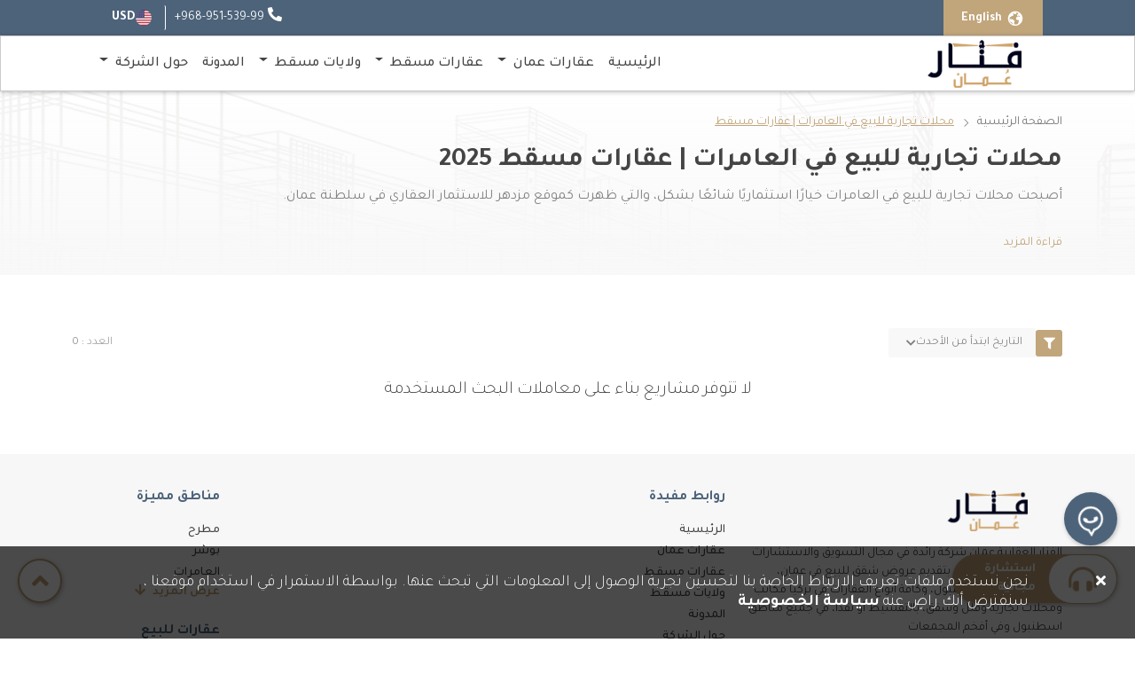

--- FILE ---
content_type: text/html; charset=UTF-8
request_url: https://fanar.net/om/ar/stores/for-sale/muscat?sort=date&direction=asc
body_size: 64869
content:
<!DOCTYPE html>
<html lang="ar" dir="rtl">

<head>
    <meta charset="utf-8">
<meta http-equiv="x-ua-compatible" content="ie=edge">
<title> الفنار العقارية | محلات تجارية للبيع في العامرات | عقارات مسقط</title>

<meta name="_token" content="We3aYSu4AiYWJB5ST3qJHhxJvNE4odsXeXtzMIkT">


<meta name="viewport" content="width=device-width, initial-scale=1, shrink-to-fit=no">
<link rel="shortcut icon" href="https://fanar.net/imgs/favicon.webp">
<link rel=prefetch" href="https://fanar.net/imgs/home-slider/slide1.jpg">
<link rel="apple-touch-icon" href="https://fanar.net/imgs/favicon.webp">

<link rel="canonical" href="https://fanar.net/om/ar">
<link rel="alternate" hreflang="ar" href="https://fanar.net/om/ar" defer>
<link rel="alternate" hreflang="en" href="https://fanar.net/om/en" defer>
<link rel="alternate" hreflang="x-default" href="https://fanar.net/tr/ar" defer="">


<link rel="alternate" type="application/rss+xml" title="Fanar Realty | real estate blog"
      href="https://fanar.net/om/ar/rss/articles" defer="">

<link rel="alternate" type="application/rss+xml" title="Fanar Realty | Turkey real estate"
      href="https://fanar.net/om/ar/rss/types" defer="">

<link rel="alternate" type="application/rss+xml" title="Fanar Realty | featured Projects"
      href="https://fanar.net/om/ar/rss/projects" defer="">

<script src="https://www.google.com/recaptcha/api.js" async defer></script>

<style>
    .other_info{
        position: absolute;
        bottom: 0px;
        width: 100%;
        text-align: center;
        color: #fff;
        font-weight: bold;
        background: rgba(0,0,0,0.5);
    }
</style>

        <link rel="stylesheet" href="https://fanar.net/css/style_projects_rtl.min.css">

    
    <meta name="description" content="أصبحت محلات تجارية للبيع في العامرات خيارًا استثماريًا شائعًا بشكل، والتي ظهرت كموقع مزدهر للاستثمار العقاري في سلطنة عمان." />
<meta name="keywords" content="محلات تجارية للبيع في العامرات" />

<meta name="twitter:card" content="summary_large_image" />
<meta name="twitter:site" content="@fanarrealty" />
<meta name="twitter:creator" content="@fanarrealty" />
<meta name="twitter:title" content="محلات تجارية للبيع في العامرات | عقارات مسقط" />
<meta name="twitter:description" content="أصبحت محلات تجارية للبيع في العامرات خيارًا استثماريًا شائعًا بشكل، والتي ظهرت كموقع مزدهر للاستثمار العقاري في سلطنة عمان." />
<meta name="twitter:image" content="https://fanar.net/uploads/cities/f7b38905d6cb583dc9222f9814b10764.jpg" />

<meta property="og:type" content="realestate project" />
<meta property="og:title"  content="محلات تجارية للبيع في العامرات | عقارات مسقط | الفنار العقارية" />
<meta property="og:url" content="https://fanar.net/om/ar/stores/for-sale/muscat" />
<meta property="og:site_name" content="الفنار العقارية" />
<meta property="og:image" content="https://fanar.net/uploads/cities/f7b38905d6cb583dc9222f9814b10764.jpg" />
<meta property="og:image:alt"  content="محلات تجارية للبيع في العامرات | عقارات مسقط | الفنار العقارية" />
<meta property="og:description" content="أصبحت محلات تجارية للبيع في العامرات خيارًا استثماريًا شائعًا بشكل، والتي ظهرت كموقع مزدهر للاستثمار العقاري في سلطنة عمان." />
<meta property="og:locale:alternate" content="en" />
<meta property="og:locale" content="ar" />

<meta property="article:published_time" content="2023-05-01 07:52:32" />
<meta property="article:modified_time" content="" />


</head>

<body>
    
    <header id="header">
    <!-- Top nav -->
<div class="top-nav">
    <div class="container h-100">
        <div class="row h-100 justify-content-between">
            <div class="d-inline-flex  languages-container">
                <!-- Lang Button -->
                <div class="header-lang h-100">

                                            <a class="lang-btn hvr-shutter-out-horizontal"
                            href="https://fanar.net/om/en/stores/for-sale/muscat">
                            <i class="las la-globe"></i>
                            <span>English</span>
                        </a>
                    
                </div>
                <!-- country Button -->
                
            </div>

            <!-- contact details -->
            <div class="header-contact-details h-100">
                <!-- phone -->
                <div class="top-nav-link phone-link">
                    <i class="fas fa-phone-alt"></i>
                    <a href="tel:96895153999"
                        rel="nofollow"
                        class="contact-link">+968-951-539-99</a>
                </div>

                <!-- mail -->
                

                
                
                
                
                
                
                
                



                <!-- Currency -->
                <div class="header-currency-select">
                    <div class="dropdown" id="currency">
                        <img src="https://fanar.net/imgs/flags/USD.webp"
                            alt="TRY" class="flag current-flag">
                        <span class="current-symbol">USD</span>
                        <ul class="dropdown_menu">
                                                            <li class="dropdown_item-1">
                                    <a rel="nofollow"
                                        href="https://fanar.net/ar/exchange/USD"
                                        data-value="USD" class="change-currency">
                                        <img src="https://fanar.net/imgs/flags/USD.webp"
                                            alt="USD" class="flag">
                                        <span>USD</span>
                                    </a>
                                </li>
                                                            <li class="dropdown_item-1">
                                    <a rel="nofollow"
                                        href="https://fanar.net/ar/exchange/EUR"
                                        data-value="EUR" class="change-currency">
                                        <img src="https://fanar.net/imgs/flags/EUR.webp"
                                            alt="EUR" class="flag">
                                        <span>EUR</span>
                                    </a>
                                </li>
                                                            <li class="dropdown_item-1">
                                    <a rel="nofollow"
                                        href="https://fanar.net/ar/exchange/SAR"
                                        data-value="SAR" class="change-currency">
                                        <img src="https://fanar.net/imgs/flags/SAR.webp"
                                            alt="SAR" class="flag">
                                        <span>SAR</span>
                                    </a>
                                </li>
                                                            <li class="dropdown_item-1">
                                    <a rel="nofollow"
                                        href="https://fanar.net/ar/exchange/AED"
                                        data-value="AED" class="change-currency">
                                        <img src="https://fanar.net/imgs/flags/AED.webp"
                                            alt="AED" class="flag">
                                        <span>AED</span>
                                    </a>
                                </li>
                                                            <li class="dropdown_item-1">
                                    <a rel="nofollow"
                                        href="https://fanar.net/ar/exchange/KWD"
                                        data-value="KWD" class="change-currency">
                                        <img src="https://fanar.net/imgs/flags/KWD.webp"
                                            alt="KWD" class="flag">
                                        <span>KWD</span>
                                    </a>
                                </li>
                                                            <li class="dropdown_item-1">
                                    <a rel="nofollow"
                                        href="https://fanar.net/ar/exchange/OMR"
                                        data-value="OMR" class="change-currency">
                                        <img src="https://fanar.net/imgs/flags/OMR.webp"
                                            alt="OMR" class="flag">
                                        <span>OMR</span>
                                    </a>
                                </li>
                                                            <li class="dropdown_item-1">
                                    <a rel="nofollow"
                                        href="https://fanar.net/ar/exchange/QAR"
                                        data-value="QAR" class="change-currency">
                                        <img src="https://fanar.net/imgs/flags/QAR.webp"
                                            alt="QAR" class="flag">
                                        <span>QAR</span>
                                    </a>
                                </li>
                                                            <li class="dropdown_item-1">
                                    <a rel="nofollow"
                                        href="https://fanar.net/ar/exchange/BHD"
                                        data-value="BHD" class="change-currency">
                                        <img src="https://fanar.net/imgs/flags/BHD.webp"
                                            alt="BHD" class="flag">
                                        <span>BHD</span>
                                    </a>
                                </li>
                                                            <li class="dropdown_item-1">
                                    <a rel="nofollow"
                                        href="https://fanar.net/ar/exchange/JOD"
                                        data-value="JOD" class="change-currency">
                                        <img src="https://fanar.net/imgs/flags/JOD.webp"
                                            alt="JOD" class="flag">
                                        <span>JOD</span>
                                    </a>
                                </li>
                                                            <li class="dropdown_item-1">
                                    <a rel="nofollow"
                                        href="https://fanar.net/ar/exchange/DZD"
                                        data-value="DZD" class="change-currency">
                                        <img src="https://fanar.net/imgs/flags/DZD.webp"
                                            alt="DZD" class="flag">
                                        <span>DZD</span>
                                    </a>
                                </li>
                                                            <li class="dropdown_item-1">
                                    <a rel="nofollow"
                                        href="https://fanar.net/ar/exchange/YER"
                                        data-value="YER" class="change-currency">
                                        <img src="https://fanar.net/imgs/flags/YER.webp"
                                            alt="YER" class="flag">
                                        <span>YER</span>
                                    </a>
                                </li>
                                                            <li class="dropdown_item-1">
                                    <a rel="nofollow"
                                        href="https://fanar.net/ar/exchange/TRY"
                                        data-value="TRY" class="change-currency">
                                        <img src="https://fanar.net/imgs/flags/TRY.webp"
                                            alt="TRY" class="flag">
                                        <span>TRY</span>
                                    </a>
                                </li>
                                                            <li class="dropdown_item-1">
                                    <a rel="nofollow"
                                        href="https://fanar.net/ar/exchange/GBP"
                                        data-value="GBP" class="change-currency">
                                        <img src="https://fanar.net/imgs/flags/GBP.webp"
                                            alt="GBP" class="flag">
                                        <span>GBP</span>
                                    </a>
                                </li>
                                                            <li class="dropdown_item-1">
                                    <a rel="nofollow"
                                        href="https://fanar.net/ar/exchange/CHF"
                                        data-value="CHF" class="change-currency">
                                        <img src="https://fanar.net/imgs/flags/CHF.webp"
                                            alt="CHF" class="flag">
                                        <span>CHF</span>
                                    </a>
                                </li>
                                                            <li class="dropdown_item-1">
                                    <a rel="nofollow"
                                        href="https://fanar.net/ar/exchange/CAD"
                                        data-value="CAD" class="change-currency">
                                        <img src="https://fanar.net/imgs/flags/CAD.webp"
                                            alt="CAD" class="flag">
                                        <span>CAD</span>
                                    </a>
                                </li>
                                                            <li class="dropdown_item-1">
                                    <a rel="nofollow"
                                        href="https://fanar.net/ar/exchange/AUD"
                                        data-value="AUD" class="change-currency">
                                        <img src="https://fanar.net/imgs/flags/AUD.webp"
                                            alt="AUD" class="flag">
                                        <span>AUD</span>
                                    </a>
                                </li>
                                                            <li class="dropdown_item-1">
                                    <a rel="nofollow"
                                        href="https://fanar.net/ar/exchange/CNY"
                                        data-value="CNY" class="change-currency">
                                        <img src="https://fanar.net/imgs/flags/CNY.webp"
                                            alt="CNY" class="flag">
                                        <span>CNY</span>
                                    </a>
                                </li>
                                                            <li class="dropdown_item-1">
                                    <a rel="nofollow"
                                        href="https://fanar.net/ar/exchange/RUB"
                                        data-value="RUB" class="change-currency">
                                        <img src="https://fanar.net/imgs/flags/RUB.webp"
                                            alt="RUB" class="flag">
                                        <span>RUB</span>
                                    </a>
                                </li>
                            

                        </ul>
                    </div>
                </div>
            </div>
        </div>
    </div>
</div>
    <!-- navbar -->
<nav class="navbar navbar-expand-lg navbar-light" id="navbar_main">
    <div class="container">
        <a class="navbar-brand p-0" href="https://fanar.net/om/ar">
            <img src="https://fanar.net/uploads/logo/oman.png" alt="Fanar realty Logo">
        </a>
        <button class="navbar-toggler p-0" type="button" data-bs-toggle="collapse"
                data-bs-target="#navbarSupportedContent" aria-controls="navbarSupportedContent"
                aria-expanded="false" aria-label="Toggle navigation">
            <svg class="ham hamRotate ham1" viewBox="0 0 100 100" width="65"
                 onclick="this.classList.toggle('active')">
                <path class="line top"
                      d="m 30,33 h 40 c 0,0 9.044436,-0.654587 9.044436,-8.508902 0,-7.854315 -8.024349,-11.958003 -14.89975,-10.85914 -6.875401,1.098863 -13.637059,4.171617 -13.637059,16.368042 v 40" />
                <path class="line middle" d="m 30,50 h 40" />
                <path class="line bottom"
                      d="m 30,67 h 40 c 12.796276,0 15.357889,-11.717785 15.357889,-26.851538 0,-15.133752 -4.786586,-27.274118 -16.667516,-27.274118 -11.88093,0 -18.499247,6.994427 -18.435284,17.125656 l 0.252538,40" />
            </svg>
        </button>
        <div class="collapse navbar-collapse" id="navbarSupportedContent">
            <ul class="navbar-nav mb-2 mb-lg-0">

                
                                            <li class="nav-item">
                            <a class="nav-link active" aria-current="page" href="" title="الرئيسية"> الرئيسية</a>
                        </li>
                    
                
                    
                        <li class="nav-item dropdown">
                            <a class="nav-link dropdown-toggle" href="#" title="عقارات عمان" id="navbarDropdown" role="button"
                               data-bs-toggle="dropdown" aria-expanded="false">
                                عقارات عمان
                            </a>
                            <ul class="dropdown-menu" aria-labelledby="navbarDropdown">
                                                                     <li>
                                         <a class="dropdown-item" href="https://fanar.net/om/ar/properties/for-sale/oman" title="عقارات للبيع في سلطنة عُمان" >
                                             عقارات للبيع في سلطنة عُمان
                                         </a>
                                     </li>
                                                                     <li>
                                         <a class="dropdown-item" href="https://fanar.net/om/ar/offices/for-sale/oman" title="مكاتب للبيع في سلطنة عمان" >
                                             مكاتب للبيع في سلطنة عمان
                                         </a>
                                     </li>
                                                                     <li>
                                         <a class="dropdown-item" href="https://fanar.net/om/ar/villas/for-sale/oman" title="فلل للبيع في سلطنة عمان" >
                                             فلل للبيع في سلطنة عمان
                                         </a>
                                     </li>
                                                                     <li>
                                         <a class="dropdown-item" href="https://fanar.net/om/ar/apartments/for-sale/oman" title="شقق للبيع في سلطنة عمان" >
                                             شقق للبيع في سلطنة عمان
                                         </a>
                                     </li>
                                                            </ul>
                        </li>

                    
                
                    
                        <li class="nav-item dropdown">
                            <a class="nav-link dropdown-toggle" href="#" title="عقارات  مسقط" id="navbarDropdown" role="button"
                               data-bs-toggle="dropdown" aria-expanded="false">
                                عقارات  مسقط
                            </a>
                            <ul class="dropdown-menu" aria-labelledby="navbarDropdown">
                                                                     <li>
                                         <a class="dropdown-item" href="https://fanar.net/om/ar/properties/for-sale/muscat" title="عقارات للبيع في مسقط" >
                                             عقارات للبيع في مسقط
                                         </a>
                                     </li>
                                                                     <li>
                                         <a class="dropdown-item" href="https://fanar.net/om/ar/apartments-for-sale/muscat" title="شقق للبيع في مسقط" >
                                             شقق للبيع في مسقط
                                         </a>
                                     </li>
                                                                     <li>
                                         <a class="dropdown-item" href="https://fanar.net/om/ar/offices/for-sale/muscat" title="مكاتب للبيع في مسقط" >
                                             مكاتب للبيع في مسقط
                                         </a>
                                     </li>
                                                                     <li>
                                         <a class="dropdown-item" href="https://fanar.net/om/ar/villas/for-sale/muscat" title="فلل للبيع في مسقط" >
                                             فلل للبيع في مسقط
                                         </a>
                                     </li>
                                                            </ul>
                        </li>

                    
                
                    
                        <li class="nav-item dropdown">
                            <a class="nav-link dropdown-toggle" href="#" title="ولايات مسقط" id="navbarDropdown" role="button"
                               data-bs-toggle="dropdown" aria-expanded="false">
                                ولايات مسقط
                            </a>
                            <ul class="dropdown-menu" aria-labelledby="navbarDropdown">
                                                                     <li>
                                         <a class="dropdown-item" href="https://fanar.net/om/ar/apartments-for-sale/muscat/matrah" title="عقارات للبيع في ولاية مطرح" >
                                             عقارات للبيع في ولاية مطرح
                                         </a>
                                     </li>
                                                                     <li>
                                         <a class="dropdown-item" href="https://fanar.net/om/ar/apartments-for-sale/muscat/Muscat" title="عقارات للبيع في ولاية مسقط" >
                                             عقارات للبيع في ولاية مسقط
                                         </a>
                                     </li>
                                                                     <li>
                                         <a class="dropdown-item" href="https://fanar.net/om/ar/apartments-for-sale/muscat/seb" title="عقارات للبيع في ولاية السيب" >
                                             عقارات للبيع في ولاية السيب
                                         </a>
                                     </li>
                                                                     <li>
                                         <a class="dropdown-item" href="https://fanar.net/om/ar/apartments-for-sale/muscat/amerat" title="عقارات للبيع في ولاية العامرات" >
                                             عقارات للبيع في ولاية العامرات
                                         </a>
                                     </li>
                                                                     <li>
                                         <a class="dropdown-item" href="https://fanar.net/om/ar/apartments-for-sale/muscat/qurayyat" title="عقارات للبيع في ولاية القريات" >
                                             عقارات للبيع في ولاية القريات
                                         </a>
                                     </li>
                                                                     <li>
                                         <a class="dropdown-item" href="https://fanar.net/om/ar/apartments-for-sale/muscat/bowsher" title="عقارات للبيع في ولاية بوشر" >
                                             عقارات للبيع في ولاية بوشر
                                         </a>
                                     </li>
                                                            </ul>
                        </li>

                    
                
                                            <li class="nav-item">
                            <a class="nav-link active" aria-current="page" href="https://fanar.net/om/ar/blog" title="المدونة"> المدونة</a>
                        </li>
                    
                
                    
                        <li class="nav-item dropdown">
                            <a class="nav-link dropdown-toggle" href="" title="حول الشركة" id="navbarDropdown" role="button"
                               data-bs-toggle="dropdown" aria-expanded="false">
                                حول الشركة
                            </a>
                            <ul class="dropdown-menu" aria-labelledby="navbarDropdown">
                                                                     <li>
                                         <a class="dropdown-item" href="https://fanar.net/om/ar/about-us" title="من نحن" >
                                             من نحن
                                         </a>
                                     </li>
                                                                     <li>
                                         <a class="dropdown-item" href="https://fanar.net/om/ar/our-services" title="خدماتنا" >
                                             خدماتنا
                                         </a>
                                     </li>
                                                                     <li>
                                         <a class="dropdown-item" href="https://fanar.net/om/ar/contact-us" title="تواصل معنا" >
                                             تواصل معنا
                                         </a>
                                     </li>
                                                            </ul>
                        </li>

                    
                







            </ul>
        </div>
    </div>
</nav>
</header>

        <main class="projects" role="main">


        <section id="pages_banner" class="section-margin b-lazy"
         style="background: linear-gradient(0deg, #F8F8F8 -25.65%, #f8f8f8e2 19.36%, #f8f8f800 100%), center / cover no-repeat fixed url(https://fanar.net/imgs/bg/pages-bg.png);">
    <div class="container">
        <div class="row wow fadeInDown">
            <div class="col-12">
                <div class="breadcrumb">
    <a href="https://fanar.net/om/ar" class="link">
        الصفحة الرئيسية
    </a>
    <i class="las la-angle-right"></i>
            <a href="#" class="link">محلات تجارية للبيع في العامرات | عقارات مسقط</a>
            </div>
                <h1 class="title mb-2">
                    محلات تجارية للبيع في العامرات | عقارات مسقط  2025
                </h1>
                <p class="description">
                    أصبحت محلات تجارية للبيع في العامرات خيارًا استثماريًا شائعًا بشكل، والتي ظهرت كموقع مزدهر للاستثمار العقاري في سلطنة عمان.
                </p>
                                    <!-- SEO Content -->
                    <div class="col-12">
                        <p id="click_me"> قراءة المزيد</p>
                    </div>
                    <div class="col-12 seo_hidden-content" style="display: none;">
                        <div class="paragraph mb-3">
                            <p>أصبحت محلات تجارية للبيع في العامرات خيارًا استثماريًا شائعًا بشكل، والتي ظهرت كموقع مزدهر للاستثمار العقاري في سلطنة عمان.</p>

<p>في هذا المقال سنتعمق في أهمية البحث عن محلات للبيع في العامرات، ولماذا اختيار هذه المنطقة للاستثمار العقاري هو قرار سليم، ومعلومات عامة عن العامرات، وكيفية التواصل معنا لشراء محلك التجاري.</p>

<p>تعرف أكثر على هذا الموضوع من خلال هذا المقال.</p>

<h2>أهمية الاستثمار في محلات تجارية للبيع في العامرات</h2>

<p>يمكن أن يكون الاستثمار في المتاجر خيارًا ممتازًا لأولئك الذين يسعون إلى تنويع محفظتهم الاستثمارية، حيث يوفر امتلاك متجر في سلطنة عمان وخاصة في العامرات عائد إيجار منتظم ومرتفع.</p>

<p>بالإضافة إلى ذلك، توفر المتاجر إمكانية رفع قيمة رأس المال على المدى الطويل، مما يجعلها فرصة استثمارية جذابة يمكن أن تزيد قيمتها بمرور الوقت.</p>

<p>يوفر امتلاك متاجر في العامرات للمستثمرين فرصة فريدة للاستفادة من صناعة التجزئة المزدهرة في البلاد مع وجود العديد من مراكز التسوق ومراكز التسوق الحديثة التي يتم تطويرها في المنطقة، هناك إمكانات عالية لجذب المتسوقين وتوليد الإيرادات.</p>

<h2>لماذا أختار العامرات للاستثمار في المحلات التجارية؟</h2>

<p>يعد الاستثمار في المتاجر في المناطق سريعة التطور مثل العامرات بالقرب من مركز ولاية مسقط جذابًا بشكل خاص لعدة أسباب:</p>

<ol>
	<li>تشهد هذه المناطق نموًا وتطورًا كبيرًا، مما أدى إلى ارتفاع الطلب على المساحات التجارية لتلبية احتياجات السكان المتزايدين، وهذا يخلق فرصًا للشركات للتوسع وجذب عملاء جدد.</li>
	<li>يعد امتلاك متاجر في منطقة سريعة التطور مثل العامرات طريقة مثالية للاستثمار في الاقتصاد العماني الذي ينمو بشكل متزايد.</li>
	<li>تشهد المنطقة نموًا اقتصاديًا سريعًا، مدفوعًا بتركيز الحكومة على تطوير البنية التحتية وتنويع الاقتصاد.</li>
	<li>يمكن أن يوفر الاستثمار في المتاجر في هذه المنطقة آفاق استثمار طويلة الأجل تستفيد من النمو الاقتصادي العام للبلاد.</li>
</ol>

<h2>تفاصيل حول العامرات تهم المستثمرين</h2>

<p>العامرات موقع واعد لمن يسعون لامتلاك المحلات التجارية أو الاستثمار فيها نظرًا لنموها وتطورها السريع، حيث تقدم المنطقة إمكانيات عديدة للشراء أو الاستثمار في المحلات التجارية، بدءًا من المتاجر الصغيرة إلى مراكز التسوق الكبيرة.</p>

<p>يوفر ذلك للمستثمرين المحتملين مجموعة واسعة من الخيارات ويمكنهم من اختيار أفضل فرصة استثمارية تناسب احتياجاتهم.</p>

<p>علاوة على ذلك، تعد المنطقة موطنًا للعديد من المدارس والكليات المرموقة، مما يجعلها وجهة رائعة للعائلات وأصحاب الأعمال على حد سواء.</p>

<p>كذلك إنّ اعتناء الحكومة العمانية بتطوير البنية التحتية والمرافق الحديثة مثل شبكات النقل المتطورة ومناطق الجذب الترفيهية يجعل العامرات وجهة رئيسية للتسوق.</p>

<p>يعد الاستثمار في متجر في هذه المنطقة سريعة النمو بارتفاع رأس المال على المدى الطويل وإمكانية الحصول على دخل تأجيري واستثماري مرتفع.</p>

<h2>تواصل معنا الآن لنساعدك في امتلاك محلك التجاري</h2>

<p>يمكننا مساعدتك في العثور على محلات تجارية للبيع في العامرات مناسبة لك إذا كنت مهتمًا بالاستثمار، فإنّ فريقنا متخصص في تقديم الخدمات العقارية من الدرجة الأولى للعملاء في سلطنة عمان وخارجها.</p>

<p>&nbsp;من خلال معرفتنا وخبرتنا، يمكننا إرشادك إلى اتجاهات السوق المحلي ومساعدتك على اتخاذ خيار استثماري مستنير لتبدأ رحلتك نحو امتلاك محل تجاري في العامرات.</p>

<p>قم بزيارة موقعنا أو تواصل معنا مباشرة.</p>
                            <div/>
                        </div>
                                            </div>
                            </div>
        </div>
</section>


        <section id="projects" class="section-margin">
            <div class="container">
                <div class="row">

                    <!-- Top Filters -->
                    <div class="col-12">
                        <div class="top-filter wow fadeInDown">
                            <div class="show-filter">
                                <button class="filter hvr-pulse-shrink" id="show_filter"><i
                                        class="fas fa-filter"></i></button>
                                <div class="dropdown" id="sort">
                                    <span class="placehoder">التاريخ ابتدأ من الأحدث</span>
                                    <ul class="dropdown_menu">
                                        <li class="dropdown_item-1">
                                            <a href='?sort=price&direction=asc'>
                                                <span> الأسعار ابتدأ من الأرخص</span>
                                            </a>
                                        </li>
                                        <li class="dropdown_item-2">
                                            <a href='?sort=price&direction=desc'>
                                                <span>الأسعار ابتدأ من الأعلى</span>
                                            </a>
                                        </li>
                                        <li class="dropdown_item-2">
                                            <a href="?sort=date&direction=asc">
                                                <span>التاريخ ابتدأ من الأحدث</span>
                                            </a>
                                        </li>
                                        <li class="dropdown_item-2">
                                            <a href="?sort=date&direction=desc">
                                                <span>التاريخ ابتدأ من الأقدم</span>
                                            </a>
                                        </li>
                                    </ul>
                                </div>
                            </div>
                            <span class="count">
                                  العدد : 0
                            </span>
                        </div>
                    </div>
                                            <div class="col-12">
                            <h3 class="lead text-center">
                                لا تتوفر مشاريع بناء على معاملات البحث المستخدمة
                            </h3>
                        </div>
                                    </div>
            </div>
        </section>
    </main>


    <!-- Floating Buttons -->
<a href="https://wa.me/905558999990" rel="nofollow"  aria-label="whatsapp" class="hvr-shrink floating whatsapp">
    <i class="fab fa-whatsapp fa-spin"></i>
</a>
<button aria-label="scrollToTop" onclick='window.scrollTo({top: 0, behavior: "smooth"});'
        class="hvr-shrink floating scroll-top">
    <i class="fas fa-angle-up"></i>
</button>
<span class="hvr-shrink floating consult" id="consult">
    <div class="icon">
        <i class="fas fa-headphones-alt fa-pulse"></i>
    </div>
    <div class="text">

         استشارة مجانية
    </div>
</span>
<!-- Modal -->
<div id="floating-form">
    <div class="modal-background">
        <div class="modal">
            <div class="container">
                <div class="row">
                    <div class="col-12">
                        <span id="close-form" class="fas fa-times"></span>
                        <div class="title ">
                            <h2 class="heading-1">
                                دعنا نتواصل معك
                            </h2>
                        </div>
                    </div>
                    <div class="col-12">
                        <form id="floating_form" name="floating_form" action="https://fanar.net/om/ar/feeds/store" method="POST">
                            <input type="hidden" name="_token" value="We3aYSu4AiYWJB5ST3qJHhxJvNE4odsXeXtzMIkT">                            <input type="hidden" name="language" value="ar">
                            <input type="hidden" name="source" value="https://fanar.net/om/ar/stores/for-sale/muscat">
                            <!-- Name -->
                            <div class="col-12 mb-3">
                                <input type="text" name="name" id="name" class="form-control"
                                       placeholder="يرجى ادخال اسمك" required>
                            </div>
                            <!-- Phone -->
                            <div class="col-12 mb-3">
                                <input type="tel" class="form-control" name="phone_number"
                                       id="phone" placeholder="يرجى ادخال رقم الهاتف" required>
                            </div>
                            <!-- Message -->
                            <div class="col-12">
                                    <textarea class="form-control" rows="4" name="message" id="msg"
                                              placeholder="يرجى ترك رسالتك (اختياري)" required></textarea>
                            </div>
                            <div class="form-group row">
                                <div class="col-md-12 mb-2"> <div class="g-recaptcha" data-sitekey="6LdQaDcnAAAAAIF5E4SugdsrKTwE3q9_QToC4PFe" data-size="normal" data-theme="light" id="recaptcha-element"></div> </div>
                            </div>
                            <div class="col-12">
                                <button type="submit" id="submit_contact_form" class="template-btn">
                                    حفظ الطلب
                                </button>
                            </div>
                        </form>
                    </div>
                </div>
            </div>

        </div>
    </div>
</div>

    <!-- privacy policy -->
    <div id="privacy_policy">
        <a href='https://fanar.net/om/ar/close-policy' id="privacy_policy_close" rel="nofollow" class="close" >
            <i class="fas fa-times"></i>
        </a>
        <p>
            نحن نستخدم ملفات تعريف الارتباط الخاصة بنا لتحسين تجربة الوصول إلى المعلومات التي تبحث عنها. بواسطة الاستمرار في استخدام موقعنا ، سنفترض أنك راضٍ عنه <a href="#" class="docs-creator"> سياسة الخصوصية </a>
        </p>
    </div>

    <footer>
    <div class="container h-100">
        <div class="row">
            <!-- Contact Details -->
            <div class="col-12 col-sm-8 col-md-4 ">
                <img class="footer-logo" src="https://fanar.net/uploads/logo/oman.png" alt="Fanar Logo">
                <p class="footer-about">
                    الفنار العقارية عمان شركة رائدة في مجال التسويق والاستشارات العقارية في تركيا, نهتم بتقديم عروض شقق للبيع في عمان، وشقق للبيع في اسطنبول، وكافة أنواع العقارات في تركيا مكاتب ومحلات تجارية وفلل وشقق، بالتقسيط أو نقداً، في جميع مناطق اسطنبول وفي أفخم المجمعات
                </p>
                <div class="contact-details">
                    <!-- Loaction -->
                    <div class="details-item">
                        <a href="https://maps.app.goo.gl/S6WaMGgG8EeXqDNT6" rel="nofollow">
                            <i class="fas fa-map-marker-alt"></i>
                            Oman, Muscat
                        </a>
                    </div>
                    <!-- Phone -->
                    <div class="details-item">
                        <a href="tel:96895153999"
                            rel="nofollow" class="phone-link">
                            <i class="fas fa-phone-alt"></i>
                            <span>
                                +968-951-539-99
                            </span>
                        </a>
                    </div>
                    <!-- Email -->
                    <div class="details-item">
                        <a href="mailto:info@fanar.net" rel="nofollow">
                            <i class="fas fa-envelope"></i>
                            info@fanar.net
                        </a>
                    </div>
                </div>
            </div>
            <!-- Useful Links -->
            <div class="col-12 col-sm-4 col-md-2">
                <h3 class="footer-heading">روابط مفيدة</h3>
                <ul class="quick-links">
                                            <li class="link-item">
                            <a href="" title="الرئيسية">
                                الرئيسية
                            </a>
                        </li>
                                            <li class="link-item">
                            <a href="#" title="عقارات عمان">
                                عقارات عمان
                            </a>
                        </li>
                                            <li class="link-item">
                            <a href="#" title="عقارات  مسقط">
                                عقارات  مسقط
                            </a>
                        </li>
                                            <li class="link-item">
                            <a href="#" title="ولايات مسقط">
                                ولايات مسقط
                            </a>
                        </li>
                                            <li class="link-item">
                            <a href="https://fanar.net/om/ar/blog" title="المدونة">
                                المدونة
                            </a>
                        </li>
                                            <li class="link-item">
                            <a href="" title="حول الشركة">
                                حول الشركة
                            </a>
                        </li>
                    
                </ul>
            </div>
            <!-- real estate for sale -->
            <div class="col-12 col-sm-8 col-md-4">
                
            </div>
            <!-- Districts Of Istanbul  -->
            <div class="col-12 col-sm-4 col-md-2">
                <h3 class="footer-heading">
                    مناطق مميزة
                </h3>

                <ul class="quick-links">
                                            <li class="link-item">
                            <a href="https://fanar.net/om/ar/apartments-for-sale/muscat/Matrah" title="عقارات للبيع في مطرح">
                                مطرح
                            </a>
                        </li>
                                            <li class="link-item">
                            <a href="https://fanar.net/om/ar/apartments-for-sale/muscat/Bowsher" title="عقارات للبيع في بوشر">
                                بوشر
                            </a>
                        </li>
                                            <li class="link-item">
                            <a href="https://fanar.net/om/ar/apartments-for-sale/muscat/Amerat" title="عقارات للبيع في العامرات">
                                العامرات
                            </a>
                        </li>
                                        <li class="show-hidden-content">
                        <span>عرض المزيد</span>
                        <i class="fas fa-arrow-down"></i>
                    </li>
                    <div class="hidden-content">
                                                    <li class="link-item">
                                <a href="https://fanar.net/om/ar/apartments-for-sale/muscat/Muscat" title="عقارات للبيع في ولاية مسقط">
                                    ولاية مسقط
                                </a>
                            </li>
                                                    <li class="link-item">
                                <a href="https://fanar.net/om/ar/apartments-for-sale/muscat/%D8%A7%D9%84%D8%A7%D9%86%D8%B5%D8%A8" title="عقارات للبيع في الانصب">
                                    الانصب
                                </a>
                            </li>
                                            </div>


                </ul>

                <h3 class="footer-heading mt-4">
                    عقارات للبيع
                </h3>
                <ul class="quick-links">
                                            <li class="link-item">
                            <a href="https://fanar.net/om/ar/apartments/for-sale/muscat" title="شقق للبيع في بوشر | عقارات مسقط">
                                شقق للبيع في بوشر | عقارات مسقط
                            </a>
                        </li>
                                            <li class="link-item">
                            <a href="https://fanar.net/om/ar/apartments/for-sale/muscat" title="شقق للبيع في السيب | عقارات مسقط">
                                شقق للبيع في السيب | عقارات مسقط
                            </a>
                        </li>
                                            <li class="link-item">
                            <a href="https://fanar.net/om/ar/apartments/for-sale/muscat" title="شقق للبيع في قريات | عقارات مسقط">
                                شقق للبيع في قريات | عقارات مسقط
                            </a>
                        </li>
                    
                    <!-- Show More -->
                    <li class="show-hidden-content">
                        <span>عرض المزيد</span>
                        <i class="fas fa-arrow-down"></i>
                    </li>
                    <!-- Hidden Content -->
                    <ul class="hidden-content">
                                                    <li class="link-item">
                                <a href="https://fanar.net/om/ar/villas/for-sale/muscat" title="فلل للبيع في العامرات | عقارات مسقط">
                                    فلل للبيع في العامرات | عقارات مسقط
                                </a>
                            </li>
                                                    <li class="link-item">
                                <a href="https://fanar.net/om/ar/stores/for-sale/muscat" title="محلات تجارية للبيع في قريات | عقارات مسقط">
                                    محلات تجارية للبيع في قريات | عقارات مسقط
                                </a>
                            </li>
                                                    <li class="link-item">
                                <a href="https://fanar.net/om/ar/villas/for-sale/muscat" title="فلل للبيع في بوشر | عقارات مسقط">
                                    فلل للبيع في بوشر | عقارات مسقط
                                </a>
                            </li>
                                                    <li class="link-item">
                                <a href="https://fanar.net/om/ar/offices/for-sale/muscat" title="مكاتب تجارية للبيع في قريات | عقارات مسقط">
                                    مكاتب تجارية للبيع في قريات | عقارات مسقط
                                </a>
                            </li>
                                                    <li class="link-item">
                                <a href="https://fanar.net/om/ar/offices/for-sale/muscat" title="مكاتب تجارية للبيع في بوشر | عقارات مسقط">
                                    مكاتب تجارية للبيع في بوشر | عقارات مسقط
                                </a>
                            </li>
                                                    <li class="link-item">
                                <a href="https://fanar.net/om/ar/stores/for-sale/muscat" title="محلات تجارية للبيع في بوشر | عقارات مسقط">
                                    محلات تجارية للبيع في بوشر | عقارات مسقط
                                </a>
                            </li>
                                                    <li class="link-item">
                                <a href="https://fanar.net/om/ar/villas/for-sale/muscat" title="فلل للبيع في قريات | عقارات مسقط">
                                    فلل للبيع في قريات | عقارات مسقط
                                </a>
                            </li>
                                                    <li class="link-item">
                                <a href="https://fanar.net/om/ar/villas/for-sale/muscat" title="فلل للبيع في السيب | عقارات مسقط">
                                    فلل للبيع في السيب | عقارات مسقط
                                </a>
                            </li>
                                                    <li class="link-item">
                                <a href="https://fanar.net/om/ar/offices/for-sale/muscat" title="مكاتب تجارية للبيع في السيب | عقارات مسقط">
                                    مكاتب تجارية للبيع في السيب | عقارات مسقط
                                </a>
                            </li>
                                                    <li class="link-item">
                                <a href="https://fanar.net/om/ar/stores/for-sale/muscat" title="محلات تجارية للبيع في السيب | عقارات مسقط">
                                    محلات تجارية للبيع في السيب | عقارات مسقط
                                </a>
                            </li>
                                                    <li class="link-item">
                                <a href="https://fanar.net/om/ar/stores/for-sale/muscat" title="محلات تجارية للبيع في مطرح | عقارات مسقط">
                                    محلات تجارية للبيع في مطرح | عقارات مسقط
                                </a>
                            </li>
                                                    <li class="link-item">
                                <a href="https://fanar.net/om/ar/offices/for-sale/muscat" title="مكاتب تجارية للبيع في العامرات | عقارات مسقط">
                                    مكاتب تجارية للبيع في العامرات | عقارات مسقط
                                </a>
                            </li>
                                                    <li class="link-item">
                                <a href="https://fanar.net/om/ar/stores/for-sale/muscat" title="محلات تجارية للبيع في العامرات | عقارات مسقط">
                                    محلات تجارية للبيع في العامرات | عقارات مسقط
                                </a>
                            </li>
                                                    <li class="link-item">
                                <a href="https://fanar.net/om/ar/offices/for-sale/muscat" title="مكاتب تجارية للبيع في مطرح | عقارات مسقط">
                                    مكاتب تجارية للبيع في مطرح | عقارات مسقط
                                </a>
                            </li>
                                                    <li class="link-item">
                                <a href="https://fanar.net/om/ar/villas/for-sale/muscat" title="فلل للبيع في مطرح | عقارات مسقط">
                                    فلل للبيع في مطرح | عقارات مسقط
                                </a>
                            </li>
                                                    <li class="link-item">
                                <a href="https://fanar.net/om/ar/stores/for-sale/muscat/city-center" title="محلات تجارية للبيع في ولاية مسقط">
                                    محلات تجارية للبيع في ولاية مسقط
                                </a>
                            </li>
                                                    <li class="link-item">
                                <a href="https://fanar.net/om/ar/offices/for-sale/muscat/city-center" title="مكاتب تجارية للبيع في ولاية مسقط">
                                    مكاتب تجارية للبيع في ولاية مسقط
                                </a>
                            </li>
                                                    <li class="link-item">
                                <a href="https://fanar.net/om/ar/villas/for-sale/muscat/city-center" title="فلل للبيع في ولاية مسقط">
                                    فلل للبيع في ولاية مسقط
                                </a>
                            </li>
                                                    <li class="link-item">
                                <a href="https://fanar.net/om/ar/apartments/for-sale/oman" title="شقق للبيع في سلطنة عمان">
                                    شقق للبيع في سلطنة عمان
                                </a>
                            </li>
                                                    <li class="link-item">
                                <a href="https://fanar.net/om/ar/properties/for-sale/oman" title="عقارات للبيع في سلطنة عمان">
                                    عقارات للبيع في سلطنة عمان
                                </a>
                            </li>
                                                    <li class="link-item">
                                <a href="https://fanar.net/om/ar/properties/for-sale/muscat" title="عقارات للبيع في مسقط">
                                    عقارات للبيع في مسقط
                                </a>
                            </li>
                                                    <li class="link-item">
                                <a href="https://fanar.net/om/ar/villas/for-sale/muscat" title="فلل للبيع في مسقط">
                                    فلل للبيع في مسقط
                                </a>
                            </li>
                                                    <li class="link-item">
                                <a href="https://fanar.net/om/ar/villas/for-sale/oman" title="فلل للبيع في سلطنة عمان">
                                    فلل للبيع في سلطنة عمان
                                </a>
                            </li>
                                                    <li class="link-item">
                                <a href="https://fanar.net/om/ar/offices/for-sale/muscat" title="مكاتب للبيع في مسقط">
                                    مكاتب للبيع في مسقط
                                </a>
                            </li>
                                                    <li class="link-item">
                                <a href="https://fanar.net/om/ar/offices/for-sale/oman" title="مكاتب للبيع في سلطنة عمان">
                                    مكاتب للبيع في سلطنة عمان
                                </a>
                            </li>
                                            </ul>
                </ul>
            </div>
        </div>
    </div>
    <!-- Copyrights -->
    <div class="copyrights-container w-100">
        <div class="container">
            <div class="row">
                <div class="copyrights col-12 col-md-6">
                    <p>الفنار العقارية عمان. © جميع الحقوق محفوظة</p>
                </div>
                <!-- Social media -->
                <div class="social-media col-12 col-md-6">
                    <a rel="nofollow" href="https://www.instagram.com/fanarrealty/"><i
                            class="fab fa-instagram"></i></a>
                    <a rel="nofollow" href="https://twitter.com/fanarrealty"><i
                            class="fab fa-twitter"></i></a>
                    <a rel="nofollow" href="https://wa.me/905558999990"><i
                            class="fab fa-whatsapp"></i></a>
                    <a rel="nofollow" href="https://www.youtube.com/c/FanarRealtyTR"><i
                            class="fab fa-youtube"></i></a>
                    <a rel="nofollow" href="https://www.facebook.com/FanarRealty/"><i
                            class="fab fa-facebook"></i></a>
                </div>
            </div>
        </div>
    </div>
</footer>

    <!-- Modal -->
<div class="modal fade" id="searchModal" tabindex="-1" role="dialog" aria-labelledby="searchModalLabel" aria-hidden="true">
    <div class="modal-dialog" role="document">
        <div class="modal-content">
            <div class="modal-body">
                <input class="form-control" id="search_text" type="text">
            </div>
        </div>
    </div>
</div>

    <!-- Facebook Pixel Code -->
<script defer>

    setTimeout(function(){
        !function(f,b,e,v,n,t,s){
            if(f.fbq)return;n=f.fbq=function(){n.callMethod?
                n.callMethod.apply(n,arguments):n.queue.push(arguments)};
            if(!f._fbq)f._fbq=n;n.push=n;n.loaded=!0;n.version='2.0';
            n.queue=[];t=b.createElement(e);t.async=!0;t.defer;
            t.src=v;s=b.getElementsByTagName(e)[0];
            s.parentNode.insertBefore(t,s)
        }    (window, document,'script','https://connect.facebook.net/en_US/fbevents.js');
        fbq('init', '903574417167497');
        fbq('track', 'PageView');
    }, 3000);


</script>


<noscript><img height="1" width="1" style="display:none"
               src="https://www.facebook.com/tr?id=903574417167497&ev=PageView&noscript=1"
    /></noscript>
<!-- End Facebook Pixel Code -->

    <!-- Organization -->
<script data-schema="Organization" type="application/ld+json">
    {
        "@context":"http://schema.org",
        "@type":"Corporation",
        "name":"الفنار العقارية",
        "url":"https://fanar.net",
        "logo": "https://fanar.net/uploads/logo/oman.png",
        "contactPoint":[{
        "@type": "ContactPoint",
        "telephone": "+968-951-539-99",
        "contactType": "Customer service",
        "email":" info@fanar.net"
    }],
        "potentialAction":  {
        "@type":"SearchAction",
            "target":"https://fanar.net/om/ar/search"
    },
        "address": {
        "@type": "PostalAddress",
            "streetAddress": "Oman, Muscat",
            "addressLocality":"مسقط",
            "postalCode": "34000",
            "addressCountry": "عمان"
    },
        "sameAs":[
        "https://www.facebook.com/FanarRealty/",
        "https://twitter.com/fanarrealty",
        "https://www.instagram.com/fanarrealty/",
        "https://www.youtube.com/c/FanarRealtyTR"]
    }

</script>

        <script type="application/ld+json">
        {
            "@context":"http://schema.org",
            "@type":"RealEstateAgent",
            "description":"الاقامة ، التامين الصحي ، العقارات ، الدراسة",
            "name":"محلات تجارية للبيع في العامرات | عقارات مسقط | الفنار العقارية",
            "image":"https://fanar.net/uploads/logo/oman.png",
            "priceRange":"$40000 - $5000000",
            "telephone":"+968-951-539-99",
            "address":{
                "@type":"PostalAddress",
                "streetAddress":"Oman, Muscat ",
                "addressLocality":"مسقط",
                "addressCountry":"عمان"
            },
            "aggregateRating":{
                "@type":"AggregateRating",
                "ratingValue":5,
                "reviewCount":1154
            }
        }

    </script>

        <script src="https://fanar.net/js/script_projects.min.js"></script>


</body>

</html>


--- FILE ---
content_type: text/html; charset=utf-8
request_url: https://www.google.com/recaptcha/api2/anchor?ar=1&k=6LdQaDcnAAAAAIF5E4SugdsrKTwE3q9_QToC4PFe&co=aHR0cHM6Ly9mYW5hci5uZXQ6NDQz&hl=en&v=TkacYOdEJbdB_JjX802TMer9&theme=light&size=normal&anchor-ms=20000&execute-ms=15000&cb=lqr2rvk3kjlt
body_size: 46133
content:
<!DOCTYPE HTML><html dir="ltr" lang="en"><head><meta http-equiv="Content-Type" content="text/html; charset=UTF-8">
<meta http-equiv="X-UA-Compatible" content="IE=edge">
<title>reCAPTCHA</title>
<style type="text/css">
/* cyrillic-ext */
@font-face {
  font-family: 'Roboto';
  font-style: normal;
  font-weight: 400;
  src: url(//fonts.gstatic.com/s/roboto/v18/KFOmCnqEu92Fr1Mu72xKKTU1Kvnz.woff2) format('woff2');
  unicode-range: U+0460-052F, U+1C80-1C8A, U+20B4, U+2DE0-2DFF, U+A640-A69F, U+FE2E-FE2F;
}
/* cyrillic */
@font-face {
  font-family: 'Roboto';
  font-style: normal;
  font-weight: 400;
  src: url(//fonts.gstatic.com/s/roboto/v18/KFOmCnqEu92Fr1Mu5mxKKTU1Kvnz.woff2) format('woff2');
  unicode-range: U+0301, U+0400-045F, U+0490-0491, U+04B0-04B1, U+2116;
}
/* greek-ext */
@font-face {
  font-family: 'Roboto';
  font-style: normal;
  font-weight: 400;
  src: url(//fonts.gstatic.com/s/roboto/v18/KFOmCnqEu92Fr1Mu7mxKKTU1Kvnz.woff2) format('woff2');
  unicode-range: U+1F00-1FFF;
}
/* greek */
@font-face {
  font-family: 'Roboto';
  font-style: normal;
  font-weight: 400;
  src: url(//fonts.gstatic.com/s/roboto/v18/KFOmCnqEu92Fr1Mu4WxKKTU1Kvnz.woff2) format('woff2');
  unicode-range: U+0370-0377, U+037A-037F, U+0384-038A, U+038C, U+038E-03A1, U+03A3-03FF;
}
/* vietnamese */
@font-face {
  font-family: 'Roboto';
  font-style: normal;
  font-weight: 400;
  src: url(//fonts.gstatic.com/s/roboto/v18/KFOmCnqEu92Fr1Mu7WxKKTU1Kvnz.woff2) format('woff2');
  unicode-range: U+0102-0103, U+0110-0111, U+0128-0129, U+0168-0169, U+01A0-01A1, U+01AF-01B0, U+0300-0301, U+0303-0304, U+0308-0309, U+0323, U+0329, U+1EA0-1EF9, U+20AB;
}
/* latin-ext */
@font-face {
  font-family: 'Roboto';
  font-style: normal;
  font-weight: 400;
  src: url(//fonts.gstatic.com/s/roboto/v18/KFOmCnqEu92Fr1Mu7GxKKTU1Kvnz.woff2) format('woff2');
  unicode-range: U+0100-02BA, U+02BD-02C5, U+02C7-02CC, U+02CE-02D7, U+02DD-02FF, U+0304, U+0308, U+0329, U+1D00-1DBF, U+1E00-1E9F, U+1EF2-1EFF, U+2020, U+20A0-20AB, U+20AD-20C0, U+2113, U+2C60-2C7F, U+A720-A7FF;
}
/* latin */
@font-face {
  font-family: 'Roboto';
  font-style: normal;
  font-weight: 400;
  src: url(//fonts.gstatic.com/s/roboto/v18/KFOmCnqEu92Fr1Mu4mxKKTU1Kg.woff2) format('woff2');
  unicode-range: U+0000-00FF, U+0131, U+0152-0153, U+02BB-02BC, U+02C6, U+02DA, U+02DC, U+0304, U+0308, U+0329, U+2000-206F, U+20AC, U+2122, U+2191, U+2193, U+2212, U+2215, U+FEFF, U+FFFD;
}
/* cyrillic-ext */
@font-face {
  font-family: 'Roboto';
  font-style: normal;
  font-weight: 500;
  src: url(//fonts.gstatic.com/s/roboto/v18/KFOlCnqEu92Fr1MmEU9fCRc4AMP6lbBP.woff2) format('woff2');
  unicode-range: U+0460-052F, U+1C80-1C8A, U+20B4, U+2DE0-2DFF, U+A640-A69F, U+FE2E-FE2F;
}
/* cyrillic */
@font-face {
  font-family: 'Roboto';
  font-style: normal;
  font-weight: 500;
  src: url(//fonts.gstatic.com/s/roboto/v18/KFOlCnqEu92Fr1MmEU9fABc4AMP6lbBP.woff2) format('woff2');
  unicode-range: U+0301, U+0400-045F, U+0490-0491, U+04B0-04B1, U+2116;
}
/* greek-ext */
@font-face {
  font-family: 'Roboto';
  font-style: normal;
  font-weight: 500;
  src: url(//fonts.gstatic.com/s/roboto/v18/KFOlCnqEu92Fr1MmEU9fCBc4AMP6lbBP.woff2) format('woff2');
  unicode-range: U+1F00-1FFF;
}
/* greek */
@font-face {
  font-family: 'Roboto';
  font-style: normal;
  font-weight: 500;
  src: url(//fonts.gstatic.com/s/roboto/v18/KFOlCnqEu92Fr1MmEU9fBxc4AMP6lbBP.woff2) format('woff2');
  unicode-range: U+0370-0377, U+037A-037F, U+0384-038A, U+038C, U+038E-03A1, U+03A3-03FF;
}
/* vietnamese */
@font-face {
  font-family: 'Roboto';
  font-style: normal;
  font-weight: 500;
  src: url(//fonts.gstatic.com/s/roboto/v18/KFOlCnqEu92Fr1MmEU9fCxc4AMP6lbBP.woff2) format('woff2');
  unicode-range: U+0102-0103, U+0110-0111, U+0128-0129, U+0168-0169, U+01A0-01A1, U+01AF-01B0, U+0300-0301, U+0303-0304, U+0308-0309, U+0323, U+0329, U+1EA0-1EF9, U+20AB;
}
/* latin-ext */
@font-face {
  font-family: 'Roboto';
  font-style: normal;
  font-weight: 500;
  src: url(//fonts.gstatic.com/s/roboto/v18/KFOlCnqEu92Fr1MmEU9fChc4AMP6lbBP.woff2) format('woff2');
  unicode-range: U+0100-02BA, U+02BD-02C5, U+02C7-02CC, U+02CE-02D7, U+02DD-02FF, U+0304, U+0308, U+0329, U+1D00-1DBF, U+1E00-1E9F, U+1EF2-1EFF, U+2020, U+20A0-20AB, U+20AD-20C0, U+2113, U+2C60-2C7F, U+A720-A7FF;
}
/* latin */
@font-face {
  font-family: 'Roboto';
  font-style: normal;
  font-weight: 500;
  src: url(//fonts.gstatic.com/s/roboto/v18/KFOlCnqEu92Fr1MmEU9fBBc4AMP6lQ.woff2) format('woff2');
  unicode-range: U+0000-00FF, U+0131, U+0152-0153, U+02BB-02BC, U+02C6, U+02DA, U+02DC, U+0304, U+0308, U+0329, U+2000-206F, U+20AC, U+2122, U+2191, U+2193, U+2212, U+2215, U+FEFF, U+FFFD;
}
/* cyrillic-ext */
@font-face {
  font-family: 'Roboto';
  font-style: normal;
  font-weight: 900;
  src: url(//fonts.gstatic.com/s/roboto/v18/KFOlCnqEu92Fr1MmYUtfCRc4AMP6lbBP.woff2) format('woff2');
  unicode-range: U+0460-052F, U+1C80-1C8A, U+20B4, U+2DE0-2DFF, U+A640-A69F, U+FE2E-FE2F;
}
/* cyrillic */
@font-face {
  font-family: 'Roboto';
  font-style: normal;
  font-weight: 900;
  src: url(//fonts.gstatic.com/s/roboto/v18/KFOlCnqEu92Fr1MmYUtfABc4AMP6lbBP.woff2) format('woff2');
  unicode-range: U+0301, U+0400-045F, U+0490-0491, U+04B0-04B1, U+2116;
}
/* greek-ext */
@font-face {
  font-family: 'Roboto';
  font-style: normal;
  font-weight: 900;
  src: url(//fonts.gstatic.com/s/roboto/v18/KFOlCnqEu92Fr1MmYUtfCBc4AMP6lbBP.woff2) format('woff2');
  unicode-range: U+1F00-1FFF;
}
/* greek */
@font-face {
  font-family: 'Roboto';
  font-style: normal;
  font-weight: 900;
  src: url(//fonts.gstatic.com/s/roboto/v18/KFOlCnqEu92Fr1MmYUtfBxc4AMP6lbBP.woff2) format('woff2');
  unicode-range: U+0370-0377, U+037A-037F, U+0384-038A, U+038C, U+038E-03A1, U+03A3-03FF;
}
/* vietnamese */
@font-face {
  font-family: 'Roboto';
  font-style: normal;
  font-weight: 900;
  src: url(//fonts.gstatic.com/s/roboto/v18/KFOlCnqEu92Fr1MmYUtfCxc4AMP6lbBP.woff2) format('woff2');
  unicode-range: U+0102-0103, U+0110-0111, U+0128-0129, U+0168-0169, U+01A0-01A1, U+01AF-01B0, U+0300-0301, U+0303-0304, U+0308-0309, U+0323, U+0329, U+1EA0-1EF9, U+20AB;
}
/* latin-ext */
@font-face {
  font-family: 'Roboto';
  font-style: normal;
  font-weight: 900;
  src: url(//fonts.gstatic.com/s/roboto/v18/KFOlCnqEu92Fr1MmYUtfChc4AMP6lbBP.woff2) format('woff2');
  unicode-range: U+0100-02BA, U+02BD-02C5, U+02C7-02CC, U+02CE-02D7, U+02DD-02FF, U+0304, U+0308, U+0329, U+1D00-1DBF, U+1E00-1E9F, U+1EF2-1EFF, U+2020, U+20A0-20AB, U+20AD-20C0, U+2113, U+2C60-2C7F, U+A720-A7FF;
}
/* latin */
@font-face {
  font-family: 'Roboto';
  font-style: normal;
  font-weight: 900;
  src: url(//fonts.gstatic.com/s/roboto/v18/KFOlCnqEu92Fr1MmYUtfBBc4AMP6lQ.woff2) format('woff2');
  unicode-range: U+0000-00FF, U+0131, U+0152-0153, U+02BB-02BC, U+02C6, U+02DA, U+02DC, U+0304, U+0308, U+0329, U+2000-206F, U+20AC, U+2122, U+2191, U+2193, U+2212, U+2215, U+FEFF, U+FFFD;
}

</style>
<link rel="stylesheet" type="text/css" href="https://www.gstatic.com/recaptcha/releases/TkacYOdEJbdB_JjX802TMer9/styles__ltr.css">
<script nonce="jD9sFLhc0lAjcMC2Y_qHSA" type="text/javascript">window['__recaptcha_api'] = 'https://www.google.com/recaptcha/api2/';</script>
<script type="text/javascript" src="https://www.gstatic.com/recaptcha/releases/TkacYOdEJbdB_JjX802TMer9/recaptcha__en.js" nonce="jD9sFLhc0lAjcMC2Y_qHSA">
      
    </script></head>
<body><div id="rc-anchor-alert" class="rc-anchor-alert"></div>
<input type="hidden" id="recaptcha-token" value="[base64]">
<script type="text/javascript" nonce="jD9sFLhc0lAjcMC2Y_qHSA">
      recaptcha.anchor.Main.init("[\x22ainput\x22,[\x22bgdata\x22,\x22\x22,\[base64]/[base64]/[base64]/[base64]/[base64]/[base64]/[base64]/[base64]/[base64]/[base64]/[base64]/[base64]/[base64]/[base64]\\u003d\x22,\[base64]\x22,\[base64]/[base64]/Dm8OGQsKFwpjCgcOzwrpdcMK8wo3CgTbCtMKBwqnCixV7wrZ0w6jCrsK0w4rCim3Dtg84wrvCksKQw4IMwqHDiy0ewprCr2xJG8O/LMOnw4Juw6lmw7PCmMOKEDh2w6xfw7nCiX7DkGjDgVHDk1sUw5lyU8K2QW/DuxoCdUwKWcKEwrrCsg5lw6TDisO7w5zDs1tHNWMew7zDomXDn0UvCwRfTsKVwqwEesOZw57DhAsyHMOQwrvCl8Kyc8OfCsOZwphKYcOWHRgHcsOyw7XCjcKbwrFrw5EBX37CgSbDv8KAw5PDh8OhIz1rYWo/E1XDjXDCti/DnCpwwpTChkLCgjbCkMK9w50CwpY7MX9NA8OAw63DhzMewpPCrApqwqrCs20Xw4UGw7phw6kOwoDCtMOfLsObwqlEaU9xw5PDjFvCm8KvQEhBwpXCtBkDA8KPKR0gFDJ9LsOZwo/[base64]/W2Fnwq7CgCzCvGTCtDBRFsKUSMO5DV7Dt8KMwrzDusKqQSbCgWUPFcOVG8OAwrBiw7zCocO2LMKzw5LCkzPCsg3ChHEBdcKgSyMlw7/ChQxyT8OmwrbCrXzDrSwywpdqwq0GGVHCpn/[base64]/DkcKSVhs0FS7DkMKOQyXDgRXDsizCkMK9w7HDnsOKBnTDjDwKwo5tw5RnwpRMwppZTcK3BGx3A1TCpsKGw5B1w7AyJcOiwoZlwqXDiVvCl8KRR8K3w73DgMK6NsKcwrjCl8O+e8OmTsKmw5jDosOxwp9tw7tKwq7Dtl8Rwr7CplPDjcKBwrJyw7/DmMOyb1rCisOUPTHDqk7Co8KnOA7CsMOMw4jDilQdwp5Kw5VGGcK6CHt7RxYQw6siw6TDnS0ZY8O3T8KNa8O9w47Cu8OUPAHCnMO0W8KSB8KbwpQ9w5xXwpPCmMO1w6thwpDClcOLwok9wq7Dtn/Cjgc2wq0cwrd1w4HDoA9cY8K7w7nDrsOYBnEoQsK7w6piw6jCsU0MwozDsMOWwpTCscKZwq7DvMK9PMK0wqFpwq5/wpJFw4XClgAiw7rClVXDm2bDhjlvdcOCwpFLw7QcDMODw5zDoMOfcwXCrRcYRzTDo8OwGMKBwrTDrwTCh1McUcKww7Y5wqhkCCF9w53DsMKmV8OoA8KawqpPwpvDnzrDtMKuLh3DuAHDsMOhw55CGRHDk2Fpwog2w4MfGlnDtsODw5J6Il3Dg8KnZA/CgXJNwpvDnTTCrX3CuTcuwpDCpA7DsgUgPT1xwoHDjyHCv8OOVRVIM8O4WVnCqcK/w7DDqS3CsMKnXG5hw41JwpoLSCnCvDfDtsOFw7c8w6vCixXDlSt5wr/[base64]/DocKrw6oSwpdqT1wPw53DqnjDvMK3w6/CoMKuwozDl8OIwpsgasKDRCfCklXDhsO3w514M8KNCGDCjAHDrsO/w4jDsMKDdQTCpcKkPRjCinEhS8OIwoDDg8KBw7gfEXF5UkvCkMK6w64QTMOdMnfDkMKJRW7Ci8OPw59IRsKjHcKEQMKsC8K5wpFrwovCkSsDwohhw7vDswdswprCnFw/wp/[base64]/CusOTw43CrjbCqh/[base64]/w4DCqcOlGMK/w6VGNMKDE8KPbUJVw67Dp1LDvsKKwrDCuV3DnHvDgTYuRjEbZBcCCcKxwrs1wopWNRsQw7TCuBx8w7LCnmQ4wqUpGWLCt2Ugw4HDlsKEw7JBEnrCt27DrcKfDsKqwqDDhHkwPsKgwqTDmsKqKGx/wpPCqsOgcMOKwpnDkRLDjlcid8Kmwr/Di8OgfsKFwr9ww5scD2bCpsKsJBdjKj3CoFrDksKrw7nCtMO+w7jCncOvasKXwo3DnRTDpSzCm3U6woDDrMKkXMKXJMK8NnMLwpwNwoovZw/DjRdyw57CqyjChHNHwpnDhgXDkVZBw4PDh10Yw74zwq3DujTCohBsw6rClFQwMnAiV2TDpAcEP8OianvCqcK+RMOUwq9xE8KuwqnCicORw7PCvDfCqHUoHjYWNVsKw4rDgmJpeA/CsXZ9wqLCvMO4w6suPcORwo/Dkmx3GcK+PGrCnGfCsR83w4jCisKdbgxDw6nCkBPCtcOSO8Khw50vwrwBw7RfUsOzP8Kiw5DDvsK8HDEmw4bDiMOUw6M4UMK5w4DDiiHDm8OTw54XwpHDv8KAwpDDpsO/w5HCgMKdw7F7w6rDtsOvYG4HdcKbwpTCl8O1w7UEZR4JwrYhHWLCsTHDgcOVw5bCrcKlUsKlQgvDiXYtwpIcw6tYwqDCjjrDscOfTDDDolnDncK/[base64]/CoizCj2xxTMOWf8KCw4DCoMKMw6jCnsOgTl7DpMO+Zk/DihRwR1BCwod1wqo6w4nCo8KKwqXCvcOLwqlQXy7DmR4Qw4nCisKdcSVGwppAw7F/w7nCi8KEw4jDmMOwRR5Twqo7wr1dOgfCjcKFwrV2woBuwplbRyTDjcKPKDUGCCLCtcKXIsOXwq3Dj8O+a8K3w5A7FsKFwrpDw6LCtsOrCkFPw74Iw7lHw6I2w5vCoMODYcK0wpYkXlDClHcJw6AfaDsmwpE1wr/DhMOKwrjDg8K0w78NwpJ/[base64]/CisOqwpIlw6hpwrDCtStaw4jCvWPDsCbClR/Cvzkjw6HDgcORYsOFwoIyTDd6w4bCqsOYDw7CrTFWw5AFw6FBIsKHTEwobsKrNWLDuDd7wrQVwqzDp8OqLMKIOMOiw7h0w4TCr8O/[base64]/[base64]/[base64]/CvMKewrbDosKtwp/Dq8OqR0DClRUAKMK0w4jDqkMxw61UL0XDtQJFw5fCucKwSS/[base64]/DjMK2UMKjw77CtsKvw5BHdMKjNMKlwrA4wrphwpFewoJgwp3Cs8Okw5zDkmciRsKoAMKmw4BOw5DCqcK+w4g4extRwqbDiBxsHy7CkmJAOsKfw7h7wr/CgwhTwoPDpzTDi8OwwrDDosOFw73CpsK1wpBGHcKLLQfCgMOVF8KVWMKbwrZYwpLCg1Uwwq/Ckn5sw5zCl0Bse1PDjVnCosOSw7/Dq8ORwoZIGnINw7bDucKxOcK3w6Ybw6TCqcOxw4nCrsK0MsOkwrvCpGYjw4omXQw8w4E/[base64]/[base64]/RsKDc0E5wpLDm8KBX8KgXn8wIcOPw5NfT8Oge8KLw7A8KCE1RsO6HsKMwoN8C8OxbsOZw7Vaw7XDhxrDu8Ovw7DDknjDvsOrHxzCu8K3DsKOXsOVwonDsSJRd8KVwp7DvsOcJsOWwrxSw73CjBUsw40ebsK5wqjCv8OyXsO/eWXChz9IdiVYQCbCixHDl8K9eVwewrnDiGNiwr3Dr8OXwq/CtMOvBEnCqDfDtRHDsm9BMcOZLTAQwqzClsKYEsObGj4zScKgwqQbw4HDhsOjZcKvbVXDsxLCpMKfJMO1AcK/w6Uew7jCtighRcOOwrU8wq9XwqVXw7F5w7Iswp3DosKKWXTDlkxSTCnCrA7Cn1gWYCMIwq8Nw6jDnsO8wpAwWsKeHWVRZ8OAOcKwdMKcw5lSwo9nV8OuOUJuwrvCiMOEwpzCoAdVQWXCoxJgAcKmZm/Col/[base64]/[base64]/CkcKFCH9nwqbCsMKIW8K/wo5II1F6w5EOwqHDlns0wpLCijV6aT/DtAjCnCbDj8KTP8Ozwp0VaCbCiT/DmirCriTDikASwoFNwoZrw5HCnSPDlQrCgcO0elfCsXXDssKFF8KBNg10PkjDvlwuwqXCv8Kgw6TCvsOswpjDjCPCiGTDrC3CkjHDoMOTQ8K+wrx1wrtrUDxXwpTCvjxYw5wBXHppw4xuDsK7OSLCmnsSwo0pWMK/DcOowpw0w6HDrcOYRsOpa8O4KHk4w5PCl8KfYXkXQsKCwo0vwrjDrQTDumfDm8K+wrVNST8XOmwJwqIFw5diw5cSw59BMn1QNGrCnSUEwoVjw5VUw4HCkcOFw4TDmyjCg8KcMSXDmBrDsMK/wqVgwoEzaxzCjsOmHFkmEkRgImXDp09qw7XDr8OCOMOUdMOkQT4kw54lworCusOVwrdFMMOqwpVfWcONw7oyw7IjFhoSw4nCvcOMwrbCtcKuZ8Opw64TwpPDv8OJwrl4wokqwqnDtgwubR/CkcOEX8Kkwph+SMOTccKmYDXDnMO1HVMGwqvCrsKjesKBFzjDhxXCtMKXUMOjHMOKXsOzwqMVw6/DqWB+w5gbB8O5w4DDp8OLbwQew5HCncODWMKMdgQXwrNuMMOqwoRyJsKPPMOCw7ozw5/Ct2M9M8KxfsKGCUDDhsOwdsOWwqTCgiEfLF9DH0oGPxUew5TDvg9EQsOiw6PDrsOOw6vDjMOYdsOjwobDtsK2w5/DrxVWd8O6YjDDisORw48Aw4nDksOXFMKsTyDDmwnCuGpmw6PCicK/[base64]/[base64]/CgMKTw4TCm8K/[base64]/CkHPDsCwvJMOebQNtwqrCnALCr8OpLsK+B8O5AcKMw6jCicKIw7V8KDZWwpbDhsOGw5HDvcKdw60WTsKYfMOfw5FUw5rCgELCmMKbw4/CrHXDgnFFFCfDtsKuw5AhwozDrVbCjMOxW8K6E8Kew4jDkMOjw5JRwoDCuWXCpsKIwqTCrUPCnMOmI8OaPcOEVzzCrMKtUcKpBERWwoh7w5PDhF/[base64]/CqggqTsOBCChvX37CrkXDtMKvM3ZAw6HCplg+wrpsHjDCoBEuwpTCvjDDtQljYkBMwq/CnEVqHcO/wp4Ew4nCuicVwr7CjhJsMcKSQsKoHcO8JMONZ13DvCQcw5HCtz3CnzNVbsOMwogzwonCvsOIXcO5WEzDi8OMM8OcQMKnwqbDsMKRGE1fY8ONwpDCjnbCmSEXwpgWF8K6wp/Cp8KzLjIML8KFwrjDsXYiT8Khw7zCvGDDuMO5w4hwe2IZw6PDnWvCucOww7Q+woLDqMK/[base64]/DsGrCsCLCqDLCn8O2VMOZwq/[base64]/[base64]/CqFZZw6/DoWZWw7jDgwQXwr8Bw69PDE3CtsK/O8O/w7JzwqvCscKewqfDm0XDg8OocMK7wqrCl8OFA8Ozw7XCiHHDgMOgKHXDmmE4I8O1wrnCo8KBJ08nw4JBw7QkFHYwHcOuwprDvcKkwovCs1fCl8OYw5VNMynCosK2b8KJwo/CrQAzw7nCh8OswqMNHcORwqhgXsKkagzCicOoegTDqwrCugfDkC7DpMKbw4U/wpHDpldjCBt2w4jDrnTCkTh5M20eLMO8D8Kxc2zCnsOZEm1IWDfCixzDpcOzwr92wpjDg8Kxw6gcwqAowrnCsyDDgcOfRXDDnXfCjEUow5XDkMKyw61PS8KDw7XDmlkaw5/DpcKOwr04wobDtXpqNsOvcSjDiMKsC8OVw6Udw6wYNkLDjMKnCwbCq0dowqAjTMOtw7nDtiLCjsKdwpVVw7jDqR06wpkUw6/DkjnDu3HDgcKHw5rCoR/DisKowrrCr8OBwrAiw6zDqz1ifVBEwoV4esK8TMK7N8KNwpxrSQnCg17DsAPDn8KgBmXCusKZwojCqRMYw4DCl8OIOC3ChlZvXMKCRDzDhlQ4QFN9K8O/[base64]/Cg8KCeMOiw4jDsHVuwpw1w5DDt8KwaE4qwp7DoiYWw6bDhkzCmjwkSVTClsKMw7XCqDxSw5LChMONKkJcw7/DqiojwpfCg0oaw5nCo8KITcK1wpRUw50hAsKsJTvDmcKKesOfawTDhHtwL2IpOlHChHFuGSjDocOCFWIew7ZDw70tLUosMMOAwpjCgG3CsMORYSLCocKEeGkYw4htwqJyDcK9KcO/w6oXwonDr8O9woY8wqdLwqg6GjjDnl7Ck8KhH2Jow5bClTTCusK9wpxPE8OJw4bCkVo0ZsKwJ1PDrMOxdMOQwr4Kw7V2w7lew6goBsO3ag8Wwplqw6zCksOtVGgUw6nCpGlcJMKFw53CrsO3w6MLaHXCo8O3YsKnFi3DkxXDl2/Cj8KwK2TDjizCpG7DqsKgwo/[base64]/DoXlKw7rDlBvDrytjw5DDpSnDkntJw6fCijXDo8OTL8OwaMK3wqTDqTfCh8OSJ8OneFtnwo/DnFjCqMKVwq3DsMKjYMKTwo7DoV5yNcKfw6HDkMOdV8Obw5DDvcOfW8Kswpt6w5pbRjNde8O/G8O1wrVawps2wrxTQWdhDGDClEXDgMK1woxvw4gXw4TDhEdFLl/[base64]/Dv8OkwoAYc8O7wqQUw5fDsFXCksK9Pl1vPXZ4S8KfSicVwpfCsg/[base64]/GETDtGo5XjxcSMKEY8KAwr7Di8Okw684J8OrwqrCiMOmw6wvNWYXXMKpw6VhRcKKKxnCo1HDingResOWw7vCnWMJd08+wovDpkQmwpDDjFcZSHdeNMO9WXdCw6PClTzDkcKLacO7woDCm3sRwq5lUio1dhrDuMK/[base64]/w4BHOgAFIsKWChcRK34wwq3DmjfCtiAVbQQaw5/CgCQEw5HCr2RzwrrDnzzDksKwIsK/NH0UwrvClcK2wr7Dk8Osw7nDo8OvwpHDjcKPwoLClk/Di2w+wpRswojDrlzDg8KuD3VxTxsJw5YMeFRswog+DsOKGid0RSjDh8K5w4LDsMO0woNFw6xwwqhnZmTDqWvCscOXTjY8woxpccKcfMKZwqw9dsKTwrc0wpVSEFguw41zw4okWsOBM3/CnSPCiS9rw6PDjMObwrPCpcK8w6nDsCTCrWjDs8OdeMKPw6/[base64]/[base64]/BsOtF0bDmcKsw4ZNw4PCmcORAMOQwqzCm3kcwqLCosOuw6RFJRxzwpHDnMKyYA5CQ3PDisKSwpDDlzZgM8KowoHDhsOmwqnCjsKpMALDhTzDs8OdTsOXw6h9VG4qckbDokR6woHCi3VwecOywpPCncObDiQGwqoQwoHDpD/Dn2kawrQ2QcOAcDRxw4jDjVHCkB1iUGjCgApgUsKqEsOvwp3Dnmg6woxcfMOPw5/DpsK8A8KJw5DDmcKaw7FLw5wCSMK2woPCosKDGVg5ZMO+TMO/PcOgwphTY3FTwrEWw5EoXA0uEjTDlmtpFcKFQHxYYG9lw7oNJ8Kxw67ClMOGEjUlw79qOsKJNMOfwrsjR1PCsGkoWcKbSijCscO4E8OSwqhxeMK2wofDph0HwrUrw6N4YMKgBQ7CmsOoMsKPwpzCqsOkwog4XWHCpFnCqxd2wppJw7/DlsKSfVrCoMOxLXbCg8ORbsKsBDrCvgs4woxbwo3Dv2MmTsKLOCcqw4YbNcKfw47DhGXCjB/DuQrDm8KRwo/DlcK+BsO5YX1awoMSeFR8esO8eF3DvsKEDcKdw4kfGS/Dqj8hcX/DnsKWw407S8KLFXVZw6kZwooNwq1Nw4XCkHXCosKeDDsFQ8OfV8O3f8K4RUZUwqHDnUg2w6o7YCjCrMOiwoMVcGdTw70Iwq3CgsKyIcKgDg0IfXHCs8KjS8K/QsOpcmkpMGLDicKDbcOBw5rDvC/[base64]/woZow5LCikBtw7zDuHYLRzrDjMKZAglZw5R5woU2wo3CoxJmwonDjMKHeBUXPlNrw505w4rDt1EpFMOFcCx0w5DCvcOlB8OMA3/Cn8O3FcKcwoLDrsO0OxtlUks+w5nCpygzwoTCmsO0wqfCqcOPHiPDpUV8QFUEw4PDj8OrTDJkwqXCnsKhdl03cMK5MRJiw5kBwrlJAsO0w6dtwr3CsB/ClMOIKsKRDFobVGgDQsOBw6M7TsOjwokiwpAaZEJrw4PDrXRYwq3DqF3DmMKjE8KBwoRiYMKQQsOQWcO4w7XCh3Ziw5bCq8Oaw7IOw7TCjsO/w4/[base64]/wrdpw5vDo8OTIXDDq8OoaVXCtcOgTcOhCyRvw4LCgh/[base64]/DssOQw7dOw4RdHwZALsOPGwLDrCfCn8OJbcK7BcKnw5LCh8K/A8OAwo9yQcKrSEnDtRodw7QIYsO3UsO3fWkJw4YLZcKlP1XCk8KALTbCgsKRC8KjCE7DmWEtRz/CskfCliVmc8O1XWUmw4bDkVrDrMO+wr4BwqFrw5TDicKJw6QDX0DDnsOhwpLDnHPDjMKlV8KRw5bDtBnCmUrDj8Kxw5PDnRIROsKcKw3CmzfDiMOnw7LCuxwXXWrCsDLDqsO/DMOpwr/DggzCsijCvQdrw4nDpMKPCU7ClQdnaxPDrsOPbsKHMGfDix/DnMKrXcKOPMKHw6LCq351w6nCs8KPTCI6woPCoQfDli95wpFlwpTDqXFQNSzCjBbCol8HdV/DsBPDonbCqiXDuFoLBSRVMGLDtQAfDUY6w6duScOAXUkram/[base64]/[base64]/[base64]/CusK5wqvDhsKgL8KEWsKSwr8mKBlNFyPClcKMb8OVT8KZLsKvwrXChEDChTnDlmlXa3ZYGMK1cgfChiDDoVjDt8O1KsKELsOdw7Y4DkvDosOcw6fDpsKMJ8KUwrxIw6rDvlnCoSxYNTZUwrPDscOXw53CucKawrASw4VvD8K5HFrCoMKYw48Ywo/Ck0LCqVg6w43DvlpvJcKhw77CgV5Sw50/H8Kpw7dxCChSZBMdbcKcQSI7SsOtw4M5EVo+w7FMwrbCo8K9TsOSwpPCtB3DuMOGIsKNwqwGM8Kww4FZwo8NUMOvXcO0R0nCp27DsXvCncKSZsORwq4GesKyw7I/TcOjdcOvaAzDq8OvCxTCgCnDicK/TTvCmDlywqAFwo3Ct8OJOxrCoMKBw4tjw4jDgljDlgPCrMKoDQw7bcKZbcKNwpfDucOLcsOEaxBHWz80worCh3TDh8ODwpDCs8OzdcO9CBbCtz97wpTCl8OqwoXDp8O/NRrCnQA3wr7DrcK3wr93WB3Cjihuw45Lwr7DrghrOcO+bjXDtcKxwqhYbwNSb8KTwowpw7/CicKRwps4woDDvwYew4ZdZ8OfdMOywq1Ow4jDgcKkwqPCimRsfAvDunojMcOAw5vDs2MFC8K4EMKVwr/[base64]/[base64]/[base64]/[base64]/CvcKSAUhPwqwowqjDq8KIwr0hEcKQWFfDssKXw6HChWLDusOmWcOLw7dfIV8GEgR8LTAEwr7CicKKBwtZw7/DiwMlwpt3FMKCw4jCmsKGwpXCs0VAJiUKbz5QCnJRw6HDgygMF8OWwoJQw7XCuSQ6UsKJEsKvccOGwqTChsO3BHlgdVrDu3cRa8OKP17DnX4CwonDrMOXaMKQw77Do0HCucKowqVmw71vV8KuwqLDjsOZw4hww4/Dm8KxwprDmgXCmDvCtknCq8OLw5LDiz/CosO3wonDvsKlPQA6w6p2w7NdZcOAb1LDt8K6XAXDlMOnNUDCmQHDusKfPsOne3xWwrzCjGgMwqYowo8WwqXCnAzDpMOtH8O6w7xLUQoSKsOHfMKlOE/CuU1Uw7E0Y3hLw5TCkcKdbHTCpHTCp8KyKmLDg8ODSjt8JcKcw7fCnhx/w5jDjMKrwoTCsk0FCMOwJTFDayUpw5w1YGIZA8Oww4pIOW17U1LDg8Kaw7/CgcKuwrt6fxANwo/[base64]/[base64]/Dg1Q8wqzDkFrChHFzwozChHQJRRDDpmRlwq/DrUzCqcKKwr4jTsKwwoZrJQXDm2HCvll0cMKqw7MUAMO/[base64]/[base64]/CvcKZSXTDusK3Q04HesO/IAZVFsOFMXjCvcKSw4kJwo7CqsK1w6Rvwpcyw5bCuV7DjX/DtcKdMsKdVk3CosKqVBjDqcKZdcOmwqwMwqREbG8Ew6IDNx/DnMKBw5rDugIdwq1DXMKrPMOePMKBwpEJO2Rzw7/DhcK6AMKww5zCqMOXe1ZPYcKUw5zDssKUw63Cv8KlH0DCq8OMw7HCqG/DminDhjsqUSLCm8OVwo8eMMKkw79aKMO7RcOXw44qT3bCtw/[base64]/[base64]/DnFJgw7DDn8Ovwq1/NS/DvcKmbMOVfcK2wqx6QAvCtsKyMTvDn8KzGXtLQsOVw73CpAzCj8KRw7vDhz/CikVdwovDusKtEcK/w5rDvcO9w7/DpBvCkBQvNMKBSmvCoz3CinFDW8KBCGpew75KCWhTfsOow5bCo8K6IsOpw5PDuX1HwpoMwpjDlSfDo8ObwpcxwrTDpBfDhRvDmF8vQ8OBPEjCvg/DkSzCk8O6wrsfw7rCnMKVEWfDgmEfw69CTMKTHEjDvRAhRGnDnsK1XEkDwpppw4ojwrIOwpJsEcKDIsO5w6oHwqI1DcKNUsOVwrQ2w73CvXpkwodfwrnChcKgw7DCvDpJw6zCucOGDcKdw5XCp8O4w44YeTEVLMOZTcOfCDBQwrkELsK3wrfCtUlpWlzCnMO7w7N/[base64]/XiXCiyPCpsOGXsKRw68dw4bCk8Obw6nDujDCgnrDqgsxK8KSw60+wqYzw5JBdMKHdcK7wpfDh8O1AUzCi1DCjsOFw7/CqWfCqcKbwoJbw7ZuwqAmw5t/csOGW0/CiMO3VkhXLsKjw4lWfQIlw4EvwrTDpG5NKsKCwocNw6JYJMOkSsKPwp3DvMK7OHzCuAfCrl/[base64]/DhUUeSGpew6fDph8wwpLCrsO2w5x4LsOZw4xQw6nCjsK1wodAwo4VLCRzAMKUw7VjwopiTnnDscKAYzM4w7tGLRfDiMKaw55kIsKJwpXCjTYywp9cwrHDlULDi3lvw6DClgcWGH4yCEhrAsOQwogrw585e8OYwoQUwq1+YTvDjcKuw7pHw7x0UMOsw4vCh2Etwp/CqCDDmQ1aZzALw4hWZMK4A8KhwoQ1w7EoCcKGw7PCr2jDnjDCp8Krw4fCvMOmLinDji3DtB5ZwoU9w6wfHBsjwqbDhcKCJX10OMONw6Rwcl8swpgFG2zDqFATacKAwoIJwoMGFMOIU8OuWxksw4fChgh8IzIRDcORw7YbfcKxw5fCq18iwrnCocOLw4lBw6h/wpHDjsKUwqbCk8ObMEnDpMKIwqkZwqV/[base64]/DuR3CuDHCkit9w7Rjwrsaw57DkcKwwp/CncOkLW7Do8O1Gj0Bw7JkwrlkwpcJw6EgHEh2w6vDp8Oew6XCs8K/wpdodExCwrNcfUjDr8OTwofClsKvwpktw4AQPXZLLSlyfH1Ww4dIwqbCh8KcwoDCoQvDmsKww7zDlWRTw4ttw5QtworDvQzDusKnw5jCkcO/[base64]/Cq8Kqe8O3O8O5w6bDuwswcwAawojCgcO5wrJCw6bDslXCqljDgARBwp7Cm1HChCnCv2xZwpZQFipFwojDpWjCpcOtw7LDpR7DqsO3U8OfHMKlwpAaY3xbwrhZwrQ9Fi/DtGvClE7DkDPDrg7CncOvGcO7w5Qyw4zDj0PDi8KPwoNYwqfDm8O/BVdZCMO3EcKBwpIDwrI0w6Qkam7DhQTCi8OEBQDDvMONQRoVw6M2Z8Oqw7c5w604fA4Sw67DoTzDh2fDhcOBFMO+KUbDkmp5BcKBwr/Dj8KpwpPDnwZJJAfDhWHCk8O6w5nDuCvCtxjCs8KCQyHDpW3Dlm3Duj7DjUvCs8KtwpgjRcKzV2LCtkxXAxzChMKYw5Y9wrcsa8Opwo57woTDp8OZw41ywofDicKAw7bCm23DmBsAwovDpArDriQyRQNtWjQnw4tjX8OUwplyw75Hwo/DrBTDtU9iOgVYwovCksKEKSomwqTDh8K9w6fCiMOKPgLCrsKcUEXCvxbDm0XDisOWwqjCkg9Fw60mThEMKsK1CkPDtncncnvDhMKrwq3DnsOmfDbCjsOGw6cxK8KxwqjDvcOpw6vCrMOqUcOswrx8w5U/woPDiMKAw6/DrsK3wq3Dt8KAw4jCulkwUgfDkMOdG8K0Dkd4wpRRwrzClMKfw6PDiTzDg8KWwo3DhSBTJVUvO1LCuxLDm8OZw5k/wo0fCMOOwonCssO2w74Pw75yw5EcwpBawqNDC8OmHsKuDMOTWMKDw5gwTcOXUcOOwpDClSzCnMOyV3PCr8Omw4NMwq1bck55QjHDlk13wqHCuMOkd3MywpDCuA/CqiwPUMOUU11XWTVaF8KFZlVKLsOVMsOzXV/DjcOxMX7DisKfw4xVXWXCp8KlwpHDtVzCtGvDplMNw4rCgMKsdsO3eMKjfR/[base64]/wqXDi8OcFMORwo/CjsOTWMOsYsKsZcK6wq3CiErDiTA4aQgKwoTCj8KPC8Kgw6/[base64]/[base64]/CnV88e8K5YcKZfsOjc8K6X0/ChA86ODY7dGbDkg4Gwq3Cj8OMYcKIw69KRsOWK8KBJ8KNU0pGHSZmCSHCs0wJw68qw4DCn1gpVMKtw47CpsOqE8KFwo98I0tUFcObwoHCsizDlgjDlMOAbUVqwrQzwoU0RMKIaW3Cu8Ouw5TDgiPCsVgnw6zDgHTClizCvSESwqjDtcONw7odw6cIOsKtOj/[base64]/ZsKPw47Dlio5KMOLwprDtcK2w5HDh03CgGBEfsO0DcKiG8KKw57DssKASyVtwrrCqsODQH9pGcOPJDfCgWEVw4B+UFBPWMOTNUXCkkjDjMOxGMOmdzDCpmR/QcOjdMKgw6jCkGkyZMO6wp3CssKHw7bDkT16w4V+MMKLw60ZDkfCpxNXAVpFw44/wo0ae8ONZRJwVsKZY2DDnlA/RMOYw4Aqw7zCucOuaMKOw7bDqMK8wq4zFBvCosK6woTCkmDCmlwEwpcaw4tSw6fDqFrCgsOmO8Kbw6QAUMKdasKjwo9INcOdw6pCw7DDisK8w7TCmgbCmndzWMOow6cEAxHCr8KWFsOvQcODThEuL1TClcO/WSRwW8O6RsOCw6ouL1rDhlkUFBZZwqlkw5oYd8KkZcOnw5bDsS/CqQNUTXXDpTrDocK5AcKqTCYbw6wBXD/CsXNuwoFtw5bDqcKpakfCvVDCm8KORsKNMcOVw6M0e8OVJsKsKlbDpykFccOqwpXCtQYgw4rDm8O6TsKsFMKgDHAZw7VWw7hUw41efQ8nShPCpTbClcK3LhcKwo/DrMOAwo3DhzUQw5JqwoHDhC/[base64]/wr5wwp43woRhGQ/CulXCh38hc8OWS8KeMMO5w4LDtw95w5Z9fRHClQIswpQ7DlTCm8KfwrrDucODwqLDp1Uew7zCu8OoW8OGw5VCwrcoL8KfwotpfsK1w5/DrF7DiMOJw5fCsi9pNcOKwrwTYxTDp8OOFF7DusKOFXFwLD/Dg2PDr3k1w5lYR8OYb8Kcw6HCucOoXEPDlMOkw5DDnsK4w6BAw6VfTMOIwozChsKNwpvDgFLCmMOeADgtFyzDl8OgwrwqGBYTw6PDmBR1W8KEw7cVZsKIc1TCoxfCsGLDgG0+FHTDj8KywqMIH8KsCzzCi8KvE1Vyw4HDosKgwoXCk2/DmVptw4EkW8K8OsOBQT1IwqTDsyfDm8O8NHnCtXRrwrvCocK4wo5RecO5Z13DisKEGHPCoTV1WMOnA8KkwqrDg8K5aMKrIcKULHppwrrCm8KawoXDvMOaLzvCvcO/w5NuL8Kjw4vDtcKgw7x+DwfCqsK6ESgRRg3DkMOrw4PCj8KUbm8wMsOlMcOFwoEjwr0aYlHDnMOjwqcmwovCiSPDnn/[base64]/DhjPCiHNyw5IXWMKLHsOvwq9hDH8Pd8KRwqA6EsOtUDvCmHrDgSE1UhN6XsOnw7pcesOuwrBzwqs2w4jDs08qwqVrVUDDlMO3c8KNGhjDu0xuFnfCqDDCisOuDMOMDxZXUl/DvMK4wpbCtB7DhCEhwpnCrhHCnMKDw7jDhsOhGMOFw4DDt8KlTAoZP8Kyw7zDj0Nzw77DuULDtsK5B17DrHFgVngww7PCtFXDk8OnwpDDjj5Mwo8pw7Utwqg+UFLDjwrDh8KRw4DDqcK2ZcKkQn1bYS/DpMKlEQjDgmQFwofColoWw5Y7O39hUglywrzCgsKgZQxiwrXCiXlYw75Zwp/CqMO/QS/[base64]/VAwPw48OwrLCs8OVIsOAAMOvwqrCjRzDlHAqw7bDnhjDnnJCwq3Duz1RwqREAWVJ\x22],null,[\x22conf\x22,null,\x226LdQaDcnAAAAAIF5E4SugdsrKTwE3q9_QToC4PFe\x22,0,null,null,null,1,[21,125,63,73,95,87,41,43,42,83,102,105,109,121],[7668936,223],0,null,null,null,null,0,null,0,1,700,1,null,0,\[base64]/tzcYADoGZWF6dTZkEg4Iiv2INxgAOgVNZklJNBoZCAMSFR0U8JfjNw7/vqUGGcSdCRmc4owCGQ\\u003d\\u003d\x22,0,1,null,null,1,null,0,0],\x22https://fanar.net:443\x22,null,[1,1,1],null,null,null,0,3600,[\x22https://www.google.com/intl/en/policies/privacy/\x22,\x22https://www.google.com/intl/en/policies/terms/\x22],\x224tq5Ky6wKJiIzJ2xXuA1P+oaKrWx0YqY0atQD8lTW/o\\u003d\x22,0,0,null,1,1764394908176,0,0,[84,177,106],null,[135,13,222,29],\x22RC-AgZ8z26AGEaGKA\x22,null,null,null,null,null,\x220dAFcWeA6HKS9SEQW_tfRxqjArCLo7smfaRjsq0P73qZsu-O0s9aOPXyxiEh5oR7TQCQCFqX09n-zP6F032Lm9NwTg5TC2OnUASQ\x22,1764477708413]");
    </script></body></html>